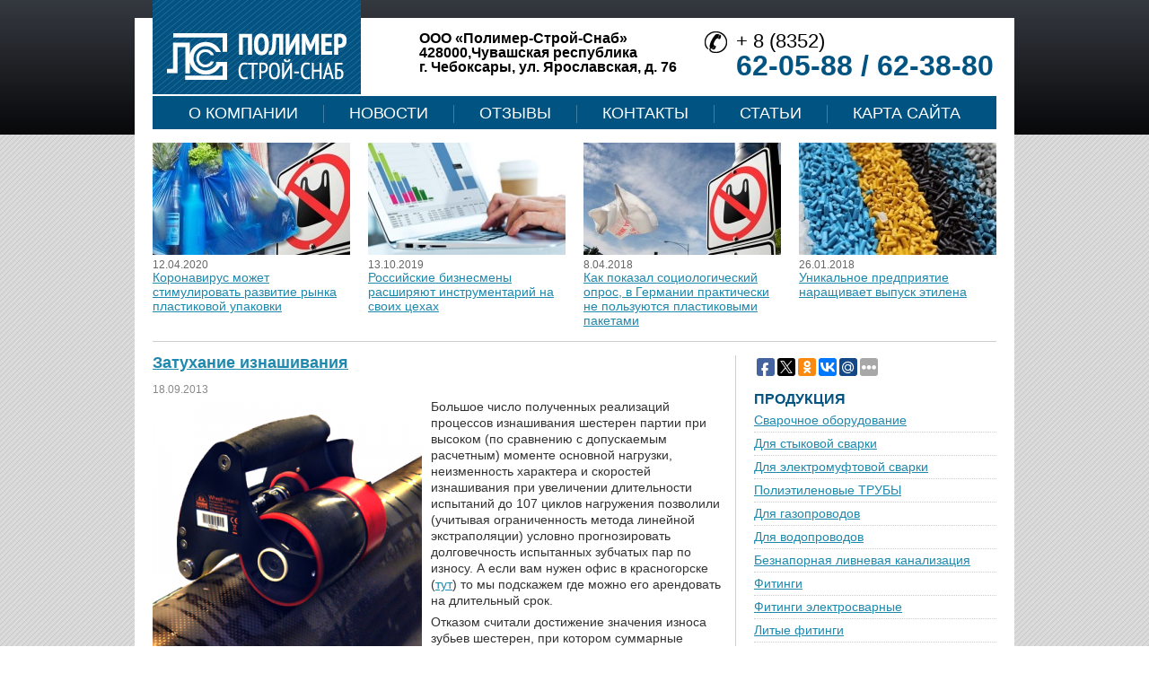

--- FILE ---
content_type: application/javascript;charset=utf-8
request_url: https://w.uptolike.com/widgets/v1/version.js?cb=cb__utl_cb_share_1769772870557880
body_size: 396
content:
cb__utl_cb_share_1769772870557880('1ea92d09c43527572b24fe052f11127b');